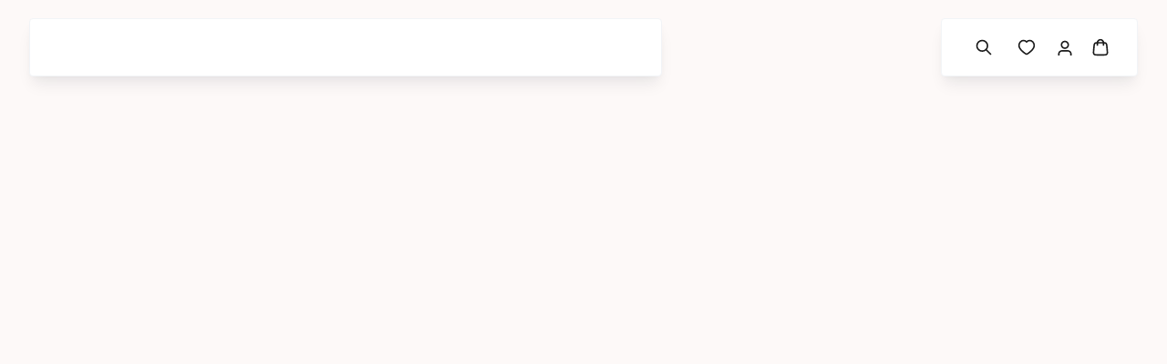

--- FILE ---
content_type: text/html
request_url: https://www.mares.com/de_CH/rubber-stage-tank-strap-2
body_size: 148807
content:
<!doctype html><html lang="en-US" data-image-optimizing-origin="auto" data-media-backend="https://mcprod.mares.com/media/" class="mares"><head><title></title><meta charset="utf-8"/><meta http-equiv="X-UA-Compatible" content="IE=edge"/><meta name="viewport" content="width=device-width,initial-scale=1,viewport-fit=cover"/><meta name="msapplication-TileColor" content="#000000"/><meta name="theme-color" content="#000000"/><link rel="manifest" href="/src/assets/static/mares/site.webmanifest.json"/><link rel="icon" type="image/x-icon" href="/src/assets/static/mares/favicon.ico"/><link rel="shortcut icon" href="/src/assets/static/mares/favicon.ico" type="image/x-icon"/><link rel="icon" href="/src/assets/static/mares/favicon.png" type="image/png"/><link rel="apple-touch-icon" href="/src/assets/static/mares/favicon-32x32.png" sizes="32x32"/><link rel="apple-touch-icon" href="/src/assets/static/mares/apple-touch-icon.png" sizes="180x180"/><link rel="preconnect" href="https://mcprod.mares.com/"/><style>* {
                box-sizing: border-box;
            }
            body {
                margin: 0;
                padding: 0;
            }

            html:not(.zoggs) body {
                background-color: rgb(253, 249, 248);
            }

            html.zoggs body {
                background-color: #fff;
            }

            .fallback-body {
                position: relative;
                height: 70vh;
                overflow: hidden;
                display: flex;
                align-items: flex-end;
                justify-content: flex-end;
            }

            .fallback-body-content {
                display: flex;
                align-items: flex-end;
                justify-content: flex-end;
                color: #fff;
            }

            .skip-link {
                display: block;
                position: absolute;
                top: 4px;
                left: 4px;
                white-space: nowrap;
                z-index: 999;
                text-decoration: none;

                min-width: auto !important;
                min-height: auto !important;
                border: 0;
                padding: 0;
                height: 1px;
                overflow: hidden;
                width: 1px;

                cursor: pointer;
                font-family: 'Interstate Bold', Roboto, Arial, sans-serif;
                font-weight: 700;
                margin: 0;
                font-size: 2rem;
                box-sizing: border-box;

                border-radius: 6px;
                text-transform: uppercase;
                letter-spacing: 2px;
                text-align: center;
                line-height: normal;
            }

            .skip-link:focus {
                width: auto !important;
                height: auto !important;
                outline: none !important;
                box-shadow: none !important;
                background: #fff;
                border: 1px solid #121212;
                color: #121212;
            }

            .skip-link span {
                display: inline-block;
                padding: 1rem 2.5rem;
            }

            .fallback {
                max-width: 1920px;
                margin: 0.75rem auto 0.75rem auto;
            }

            .fallback .header-root {
                display: flex;
                justify-content: space-between;
                padding: 0 12px;
            }

            .navleft-root,
            .navright-root {
                display: flex;
                min-width: 300px;
                background-color: #fff;
                border-radius: 4px;
                border: 1px solid #f2f4f7;
                height: 62px;
                box-shadow: 0 12px 16px -4px rgba(16, 24, 40, 0.08),
                    0 4px 6px -2px rgba(16, 24, 40, 0.03);
            }
            .navleft-root {
                padding: 8px 8px 8px 16px;
                align-items: center;
                width: 100%;
                display: flex;
                justify-content: space-between;
            }

            .navright-root {
                margin: 0;
                padding: 10px 20px;
                min-width: auto;
                width: auto;
                gap: 4px;
                display: none;
            }

            .mobileButtons {
                display: flex;
                margin: 0;
                min-width: auto;
                width: auto;
                gap: 4px;
            }
            .navTrigger-root.button-size-md {
                padding: 8px;
            }

            .button-size-lg {
                padding: 12px 12px;
            }

            .button-size-md {
                padding: 10px;
            }

            @media (min-width: 1024px) {
                .button-size-lg {
                    padding: 10px 16px;
                }

                .navleft-root,
                .navright-root {
                    height: 64px;
                }

                .navright-root {
                    display: flex;
                }

                .navleft-root {
                    padding: 10px 40px;
                    margin-right: 40px;
                    width: 694px;
                }

                .mobileButtons {
                    display: none;
                }

                .fallback {
                    margin: 1.25rem auto 0 auto;
                }

                .fallback .header-root {
                    padding-left: 32px;
                    padding-right: 32px;
                }
            }

            @media (min-width: 1440px) {
                .fallback .header-root {
                    padding-left: 80px;
                    padding-right: 80px;
                }
            }

            .button-root {
                tab-size: 4;
                text-transform: none;
                -webkit-appearance: button;
                cursor: pointer;
                display: inline-flex;
                box-sizing: border-box;
                vertical-align: middle;
                text-align: center;
                align-items: center;
                -webkit-tap-highlight-color: rgba(0, 0, 0, 0);
                min-height: 40px;
                text-decoration: none;
                transition-duration: 256ms;
                transition-property: background-color, border-color, color;
                transition-timing-function: var(--venia-global-anim-standard);
                font-size: 16px;
                line-height: 20px;
                letter-spacing: -0.176px;
                gap: 6px;
                background: none;
                border: 1px solid rgba(0, 0, 0, 0);
                border-radius: 4px;
                box-shadow: none;
                font-family: 'Inter SemiBold', Roboto, Arial, sans-serif;
                font-weight: 600;
                flex-direction: row;
                color: #1a1a1a;
                height: 42px;
            }

            .icon-root {
                align-items: center;
                display: inline-flex;
                touch-action: manipulation;
                justify-content: center;
            }
            .image-container {
                position: relative;
                display: flex;
            }

            .navleft-root .image-container {
                display: none;
            }

            .headLogo {
                height: 16px;
                width: 128px;
            }

            .zoggsLogo {
                height: 35px;
                width: 102px;
            }

            .tyroliaLogo {
                height: 16px;
                width: 138px;
            }

            .maresLogo {
                position: relative;
                width: 78px;
                height: 25px;
                top: 3px;
            }

            html.head .headLogo {
                display: flex;
                height: 16px;
                width: 128px;
            }

            html.zoggs .zoggsLogo {
                display: flex;
            }

            html.tyrolia .tyroliaLogo {
                display: flex;
            }

            html.mares .maresLogo {
                display: flex;
            }</style></head><body id="html-body"><a href="#maincontent" class="skip-link"><span>Skip to content</span></a><div id="root"></div><div id="portalRoot"></div><div id="fallbackWrapper" class="fallback"><header class="header-root"><div class="header-panel navleft-root"><a aria-label="Head" class="header-logoContainer" href="/en/"><div class="image-container headLogo"><svg xmlns="http://www.w3.org/2000/svg" width="128" height="16" viewBox="0 0 128 16"><g id="Logotype" clip-path="url(#clip0_18834_3806)"><path id="Vector" d="M126.916 3.43196C125.708 0.967456 123.137 0.0296768 120.738 0.0296768H96.6486L96.6425 15.3981L85.4617 0.0296768L73.2479 0.0402476L62.0746 15.3905L62.0791 12.3356L40.03 12.3386V9.82577H62.0791V6.18338L40.03 6.17885V3.66904L62.0746 3.67508V0.0296768H32.9204V15.9749H69.7384L71.6291 13.3942H87.1107L88.9923 15.9749H120.745C123.151 15.9749 125.723 15.0462 126.932 12.5757C128.313 9.75932 128.405 6.11542 126.916 3.43045M74.234 9.78046L78.3838 4.09036H80.3334L84.4771 9.78046H74.2325H74.234ZM120.825 10.0568C120.433 10.7968 119.635 10.9991 118.947 10.9991H103.787V5.04626H118.936C119.629 5.04324 120.428 5.24862 120.819 5.98555C121.461 7.26009 121.469 8.82909 120.825 10.0553M7.10507 5.41473H22.1261V0.0251465H29.2342V15.9749H22.1261V9.66116H7.10507V15.9749H0.00906066L0 0.0251465H7.10507V5.41473Z" fill="#231F20"/></g><defs><clipPath id="clip0_18834_3806"><rect width="128" height="15.9498" fill="white" transform="translate(0 0.0251465)"/></clipPath></defs></svg></div><div class="image-container zoggsLogo"><svg xmlns="http://www.w3.org/2000/svg" xmlns:xlink="http://www.w3.org/1999/xlink" viewBox="0 0 173.04 59.52"><g id="Ebene_1-2"><image width="721" height="248" transform="scale(.24)" xlink:href="[data-uri]"/></g></svg></div><div class="image-container tyroliaLogo"><svg xmlns="http://www.w3.org/2000/svg" xmlns:xlink="http://www.w3.org/1999/xlink" viewBox="0 0 850.75 93.75"><g><image width="3403" height="375" transform="scale(.25)" xlink:href="[data-uri]"/></g></svg></div><div class="image-container maresLogo"><svg xmlns="http://www.w3.org/2000/svg" xmlns:xlink="http://www.w3.org/1999/xlink" viewBox="0 0 708.72 215.28"><g><image width="2953" height="897" transform="scale(.24)" xlink:href="[data-uri]"/></g></svg></div></a><div class="mobileButtons"><button type="button" class="searchTrigger-root button-tertiary-gray button-root button-size-lg button-icon-leading" role="button"><span class="icon-root"><svg xmlns="http://www.w3.org/2000/svg" width="18" height="18" viewBox="0 0 18 18" fill="none" class="icon-icon-A2I" size="20" aria-hidden="true"><path d="M16.5 16.5L11.5001 11.5M13.1667 7.33333C13.1667 10.555 10.555 13.1667 7.33333 13.1667C4.11167 13.1667 1.5 10.555 1.5 7.33333C1.5 4.11167 4.11167 1.5 7.33333 1.5C10.555 1.5 13.1667 4.11167 13.1667 7.33333Z" stroke="#1A1A1A" stroke-width="1.66667" stroke-linecap="round" stroke-linejoin="round"></path></svg></span></button> <button tabindex="0" type="button" class="button-tertiary-gray button-root button-size-md button-icon-only button-icon-leading"><span class="icon-root"><svg xmlns="http://www.w3.org/2000/svg" width="18" height="18" viewBox="0 0 18 18" fill="none" class="icon-icon-A2I" size="20" aria-hidden="true"><path d="M16.6673 17.5C16.6673 16.337 16.6673 15.7555 16.5238 15.2824C16.2006 14.217 15.3669 13.3834 14.3016 13.0602C13.8284 12.9167 13.247 12.9167 12.084 12.9167H7.91732C6.75435 12.9167 6.17286 12.9167 5.6997 13.0602C4.63436 13.3834 3.80068 14.217 3.47752 15.2824C3.33398 15.7555 3.33398 16.337 3.33398 17.5M13.7507 6.25C13.7507 8.32107 12.0717 10 10.0007 10C7.92958 10 6.25065 8.32107 6.25065 6.25C6.25065 4.17893 7.92958 2.5 10.0007 2.5C12.0717 2.5 13.7507 4.17893 13.7507 6.25Z" stroke="#1A1A1A" stroke-width="1.66667" stroke-linecap="round" stroke-linejoin="round"></path></svg></span></button> <button type="button" aria-expanded="false" class="button-tertiary-gray button-root button-size-md button-icon-only button-icon-leading" role="button"><span class="icon-root"><svg xmlns="http://www.w3.org/2000/svg" width="18" height="20" viewBox="0 0 18 20" fill="none" class="icon-icon-A2I" size="20" aria-hidden="true"><path d="M12.334 7.50008V5.00008C12.334 3.15913 10.8416 1.66675 9.00063 1.66675C7.15968 1.66675 5.6673 3.15913 5.6673 5.00008V7.50008M1.99397 8.62672L1.49397 13.9601C1.35181 15.4765 1.28072 16.2347 1.53234 16.8203C1.75338 17.3348 2.14073 17.7601 2.63232 18.0282C3.1919 18.3334 3.95344 18.3334 5.47651 18.3334H12.5248C14.0478 18.3334 14.8094 18.3334 15.3689 18.0282C15.8605 17.7601 16.2479 17.3348 16.4689 16.8203C16.7205 16.2347 16.6495 15.4765 16.5073 13.9601L16.0073 8.62672C15.8872 7.3462 15.8272 6.70595 15.5392 6.22188C15.2856 5.79557 14.9109 5.45434 14.4628 5.24162C13.954 5.00008 13.3109 5.00008 12.0248 5.00008L5.97651 5.00008C4.69037 5.00008 4.04731 5.00008 3.53848 5.24162C3.09035 5.45434 2.71564 5.79557 2.46202 6.22188C2.17404 6.70594 2.11402 7.3462 1.99397 8.62672Z" stroke="#1A1A1A" stroke-width="1.66667" stroke-linecap="round" stroke-linejoin="round"></path></svg></span></button> <button type="button" class="navTrigger-root button-tertiary-gray button-root button-size-md button-icon-only button-icon-leading" role="button"><span class="icon-root"><svg xmlns="http://www.w3.org/2000/svg" width="24" height="24" viewBox="0 0 24 24" class="icon-icon-A2I" size="20" aria-hidden="true"><path d="M3 12H21M3 6H21M3 18H21" stroke="#1A1A1A" stroke-width="1.66667" stroke-linecap="round" stroke-linejoin="round"></path></svg></span></button></div></div><div class="header-wrapper navright-root"><button type="button" class="searchTrigger-root button-tertiary-gray button-root button-size-lg button-icon-leading" role="button"><span class="icon-root"><svg xmlns="http://www.w3.org/2000/svg" width="18" height="18" viewBox="0 0 18 18" fill="none" class="icon-icon-A2I" size="20" aria-hidden="true"><path d="M16.5 16.5L11.5001 11.5M13.1667 7.33333C13.1667 10.555 10.555 13.1667 7.33333 13.1667C4.11167 13.1667 1.5 10.555 1.5 7.33333C1.5 4.11167 4.11167 1.5 7.33333 1.5C10.555 1.5 13.1667 4.11167 13.1667 7.33333Z" stroke="#1A1A1A" stroke-width="1.66667" stroke-linecap="round" stroke-linejoin="round"></path></svg></span></button> <button type="button" class="button-tertiary-gray button-root button-size-md button-icon-only button-icon-leading"><span class="icon-root"><svg xmlns="http://www.w3.org/2000/svg" width="20" height="20" viewBox="0 0 20 20" fill="none" class="icon-icon-A2I" size="20" aria-hidden="true"><path d="M13.4253 2.5C16.3605 2.5 18.3327 5.29375 18.3327 7.9C18.3327 13.1781 10.1475 17.5 9.99935 17.5C9.8512 17.5 1.66602 13.1781 1.66602 7.9C1.66602 5.29375 3.63824 2.5 6.57342 2.5C8.25861 2.5 9.36046 3.35312 9.99935 4.10312C10.6382 3.35312 11.7401 2.5 13.4253 2.5Z" stroke="#1A1A1A" stroke-width="1.66667" stroke-linecap="round" stroke-linejoin="round"></path></svg></span></button> <button tabindex="0" type="button" class="button-tertiary-gray button-root button-size-md button-icon-only button-icon-leading"><span class="icon-root"><svg xmlns="http://www.w3.org/2000/svg" width="18" height="18" viewBox="0 0 18 18" fill="none" class="icon-icon-A2I" size="20" aria-hidden="true"><path d="M16.6673 17.5C16.6673 16.337 16.6673 15.7555 16.5238 15.2824C16.2006 14.217 15.3669 13.3834 14.3016 13.0602C13.8284 12.9167 13.247 12.9167 12.084 12.9167H7.91732C6.75435 12.9167 6.17286 12.9167 5.6997 13.0602C4.63436 13.3834 3.80068 14.217 3.47752 15.2824C3.33398 15.7555 3.33398 16.337 3.33398 17.5M13.7507 6.25C13.7507 8.32107 12.0717 10 10.0007 10C7.92958 10 6.25065 8.32107 6.25065 6.25C6.25065 4.17893 7.92958 2.5 10.0007 2.5C12.0717 2.5 13.7507 4.17893 13.7507 6.25Z" stroke="#1A1A1A" stroke-width="1.66667" stroke-linecap="round" stroke-linejoin="round"></path></svg></span></button> <button type="button" aria-expanded="false" class="button-tertiary-gray button-root button-size-md button-icon-only button-icon-leading" role="button"><span class="icon-root"><svg xmlns="http://www.w3.org/2000/svg" width="18" height="20" viewBox="0 0 18 20" fill="none" class="icon-icon-A2I" size="20" aria-hidden="true"><path d="M12.334 7.50008V5.00008C12.334 3.15913 10.8416 1.66675 9.00063 1.66675C7.15968 1.66675 5.6673 3.15913 5.6673 5.00008V7.50008M1.99397 8.62672L1.49397 13.9601C1.35181 15.4765 1.28072 16.2347 1.53234 16.8203C1.75338 17.3348 2.14073 17.7601 2.63232 18.0282C3.1919 18.3334 3.95344 18.3334 5.47651 18.3334H12.5248C14.0478 18.3334 14.8094 18.3334 15.3689 18.0282C15.8605 17.7601 16.2479 17.3348 16.4689 16.8203C16.7205 16.2347 16.6495 15.4765 16.5073 13.9601L16.0073 8.62672C15.8872 7.3462 15.8272 6.70595 15.5392 6.22188C15.2856 5.79557 14.9109 5.45434 14.4628 5.24162C13.954 5.00008 13.3109 5.00008 12.0248 5.00008L5.97651 5.00008C4.69037 5.00008 4.04731 5.00008 3.53848 5.24162C3.09035 5.45434 2.71564 5.79557 2.46202 6.22188C2.17404 6.70594 2.11402 7.3462 1.99397 8.62672Z" stroke="#1A1A1A" stroke-width="1.66667" stroke-linecap="round" stroke-linejoin="round"></path></svg></span></button></div></header><div class="fallback-body"><div class="fallback-body-content"></div></div></div><noscript><style>.fallback-nojs {
                    display: flex;
                    flex-direction: column;
                    justify-content: center;
                    align-items: center;
                    text-align: center;
                }

                .fallback-nojs a {
                    color: currentColor;
                }

                .fallback-closed {
                    height: 40vh;
                }

                .fallback-heading {
                    font-family: 'Source Serif Pro';
                    font-weight: 600;
                    padding-bottom: 16px;
                    font-size: xx-large;
                }

                .fallback-message {
                    font-family: 'Muli';
                }

                @media only screen and (max-width: 768px) {
                    .fallback-heading {
                        font-size: x-large;
                    }
                }</style></noscript><script>if (
                'mares' === 'head' &&
                '1' != 1
            ) {
                const style = document.createElement('style');
                style.textContent = `
                    @import url("https://p.typekit.net/p.css?s=1&k=mnh3bsl&ht=tk&f=31141.31142.31145.31146.31154.31156.31162.31163.31166.31167&a=88324077&app=typekit&e=css");

                    @font-face {
                        font-family: 'Interstate Bold';
                        font-display: auto;
                        font-weight: 700;
                        font-style: normal;

                        src: url("https://use.typekit.net/af/ee9f68/00000000000000007735d12e/31/l?primer=7cdcb44be4a7db8877ffa5c0007b8dd865b3bbc383831fe2ea177f62257a9191&fvd=n7&v=3")
                                format("woff2"),
                            url("https://use.typekit.net/af/ee9f68/00000000000000007735d12e/31/d?primer=7cdcb44be4a7db8877ffa5c0007b8dd865b3bbc383831fe2ea177f62257a9191&fvd=n7&v=3")
                                format("woff"),
                            url("https://use.typekit.net/af/ee9f68/00000000000000007735d12e/31/a?primer=7cdcb44be4a7db8877ffa5c0007b8dd865b3bbc383831fe2ea177f62257a9191&fvd=n7&v=3")
                                format("opentype");
                    }

                    @font-face {
                        font-family: 'Interstate Bold Condensed';
                        font-display: swap;
                        font-weight: 400;
                        font-style: normal;

                        src: url("https://use.typekit.net/af/6b2aa1/00000000000000007735d11e/31/l?primer=7cdcb44be4a7db8877ffa5c0007b8dd865b3bbc383831fe2ea177f62257a9191&fvd=n7&v=3")
                                format("woff2"),
                            url("https://use.typekit.net/af/6b2aa1/00000000000000007735d11e/31/d?primer=7cdcb44be4a7db8877ffa5c0007b8dd865b3bbc383831fe2ea177f62257a9191&fvd=n7&v=3")
                                format("woff"),
                            url("https://use.typekit.net/af/6b2aa1/00000000000000007735d11e/31/a?primer=7cdcb44be4a7db8877ffa5c0007b8dd865b3bbc383831fe2ea177f62257a9191&fvd=n7&v=3")
                                format("opentype");
                    }

                    @font-face {
                        font-family: 'Interstate Regular';
                        font-display: swap;
                        font-weight: normal;
                        font-style: normal;

                        src: url("https://use.typekit.net/af/2750a6/00000000000000007735d120/31/l?primer=7cdcb44be4a7db8877ffa5c0007b8dd865b3bbc383831fe2ea177f62257a9191&fvd=n4&v=3")
                                format("woff2"),
                            url("https://use.typekit.net/af/2750a6/00000000000000007735d120/31/d?primer=7cdcb44be4a7db8877ffa5c0007b8dd865b3bbc383831fe2ea177f62257a9191&fvd=n4&v=3")
                                format("woff"),
                            url("https://use.typekit.net/af/2750a6/00000000000000007735d120/31/a?primer=7cdcb44be4a7db8877ffa5c0007b8dd865b3bbc383831fe2ea177f62257a9191&fvd=n4&v=3")
                                format("opentype");
                    }

                    @font-face {
                        font-family: 'Interstate Light';
                        font-display: swap;
                        font-weight: normal;
                        font-style: normal;

                        src: url("https://use.typekit.net/af/2750a6/00000000000000007735d120/31/l?primer=7cdcb44be4a7db8877ffa5c0007b8dd865b3bbc383831fe2ea177f62257a9191&fvd=n4&v=3")
                                format("woff2"),
                            url("https://use.typekit.net/af/2750a6/00000000000000007735d120/31/d?primer=7cdcb44be4a7db8877ffa5c0007b8dd865b3bbc383831fe2ea177f62257a9191&fvd=n4&v=3")
                                format("woff"),
                            url("https://use.typekit.net/af/2750a6/00000000000000007735d120/31/a?primer=7cdcb44be4a7db8877ffa5c0007b8dd865b3bbc383831fe2ea177f62257a9191&fvd=n4&v=3")
                                format("opentype");
                    }

                    /* For compatibility with CMS PageBuilder fonts */
                    /* This is a same font as Interstate Bold Condensed above */
                    @font-face {
                        font-family: 'Interstate WGL Cond';
                        font-display: swap;
                        font-weight: 400;
                        font-style: normal;

                        src:url("https://use.typekit.net/af/5f61b4/00000000000000007735d114/31/l?primer=7cdcb44be4a7db8877ffa5c0007b8dd865b3bbc383831fe2ea177f62257a9191&fvd=n4&v=3") format("woff2"),url("https://use.typekit.net/af/5f61b4/00000000000000007735d114/31/d?primer=7cdcb44be4a7db8877ffa5c0007b8dd865b3bbc383831fe2ea177f62257a9191&fvd=n4&v=3") format("woff"),url("https://use.typekit.net/af/5f61b4/00000000000000007735d114/31/a?primer=7cdcb44be4a7db8877ffa5c0007b8dd865b3bbc383831fe2ea177f62257a9191&fvd=n4&v=3")
                            format("opentype");
                    }
                `;
                document.head.appendChild(style);
            }</script><script src="/runtime.61e613a429cb8698c8b4.js"></script><script src="/vendors.0237939061883d80f20f.js"></script><script src="/client.562e5b8dbe7027d9291a.js"></script></body><script>dataLayer = [];</script><script>// Function to check whether script is running under Automation tools
        function isBeingAutomated() {
            return (
                navigator.webdriver || /lighthouse/gi.test(navigator.userAgent)
            );
        }

        // Function to inject scripts
        function injectScripts(scripts) {
            scripts.forEach(function(src) {
                var script = document.createElement('script');
                script.async = true;
                script.src = src;
                document.body.appendChild(script);
            });
        }

        // Array of scripts to inject
        var scripts = ['/src/assets/static/NewRelic.js'];

        if ('' === 'true') {
            scripts.push(
                'https://www.dwin1.com/123456789.js'
            );
        }

        // Inject scripts only if page isn't under Automation tools like Lighthouse
        if (!isBeingAutomated()) {
            document.allowExternalScriptsAndPopups = true;
            injectScripts(scripts);
        }</script></html>